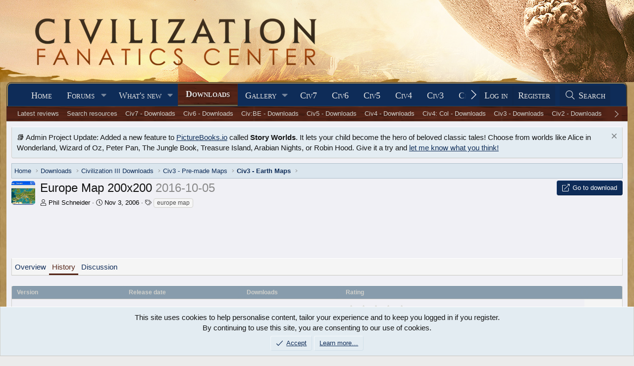

--- FILE ---
content_type: text/html; charset=utf-8
request_url: https://forums.civfanatics.com/resources/europe-map-200x200.3480/history
body_size: 12898
content:
<!DOCTYPE html>
<html id="XF" lang="en-US" dir="LTR"
	data-xf="2.3"
	data-app="public"
	
	
	data-template="xfrm_resource_history"
	data-container-key="xfrmCategory-66"
	data-content-key="resource-3480"
	data-logged-in="false"
	data-cookie-prefix="xf_"
	data-csrf="1768952521,a472850d25a350c9674a643ea72f5101"
	class="has-no-js template-xfrm_resource_history"
	>
<head>
	
	
	

	<meta charset="utf-8" />
	<title>Europe Map 200x200 - History | CivFanatics Forums</title>
	<link rel="manifest" href="/webmanifest.php">

	<meta http-equiv="X-UA-Compatible" content="IE=Edge" />
	<meta name="viewport" content="width=device-width, initial-scale=1, viewport-fit=cover">

	
		
			
				<meta name="theme-color" content="#0e2b58" />
			
		
	

	<meta name="apple-mobile-web-app-title" content="CivFanatics">
	

	

	
		
	
	
	<meta property="og:site_name" content="CivFanatics Forums" />


	
	
		
	
	
	<meta property="og:type" content="website" />


	
	
		
	
	
	
		<meta property="og:title" content="Europe Map 200x200 - History" />
		<meta property="twitter:title" content="Europe Map 200x200 - History" />
	


	
	
	
		
	
	
	<meta property="og:url" content="https://forums.civfanatics.com/resources/europe-map-200x200.3480/history" />


	
	

	
	
	
		
	
	

	<link rel="stylesheet" href="/css.php?css=public%3Anormalize.css%2Cpublic%3Afa.css%2Cpublic%3Avariations.less%2Cpublic%3Acore.less%2Cpublic%3Aapp.less&amp;s=20&amp;l=1&amp;d=1768261783&amp;k=993d3c5d7846cf12dad1b9c096d587dcc1dd7eeb" />

	<link rel="stylesheet" href="/css.php?css=public%3Anotices.less&amp;s=20&amp;l=1&amp;d=1768261783&amp;k=78b829707725b566d019a4b36c1afa44c813a4d8" />
<link rel="stylesheet" href="/css.php?css=public%3Arating_stars.less&amp;s=20&amp;l=1&amp;d=1768261783&amp;k=fa7b4ac80cadba36b1f56156c9ca9dda5c56c450" />
<link rel="stylesheet" href="/css.php?css=public%3Axfrm.less&amp;s=20&amp;l=1&amp;d=1768261783&amp;k=67da50f8809cc2e8b516df4be8d4a2826659e5c6" />
<link rel="stylesheet" href="/css.php?css=public%3Aextra.less&amp;s=20&amp;l=1&amp;d=1768261783&amp;k=73c01d64539d64c1e6b6ce16689312100af3a8b1" />


	
		<script src="/js/xf/preamble.min.js?_v=00026c4e"></script>
	

	
	<script src="/js/vendor/vendor-compiled.js?_v=00026c4e" defer></script>
	<script src="/js/xf/core-compiled.js?_v=00026c4e" defer></script>

	<script>
		XF.ready(() =>
		{
			XF.extendObject(true, XF.config, {
				// 
				userId: 0,
				enablePush: true,
				pushAppServerKey: 'BF9H8wib7EUZQZuOGJhO0MVwhNi2jL37t1ONGL_lIJ9mR4mJruI05LLhmsDn0kmFIfbrSOMA0zrD3h9lh55LZzI',
				url: {
					fullBase: 'https://forums.civfanatics.com/',
					basePath: '/',
					css: '/css.php?css=__SENTINEL__&s=20&l=1&d=1768261783',
					js: '/js/__SENTINEL__?_v=00026c4e',
					icon: '/data/local/icons/__VARIANT__.svg?v=1768261802#__NAME__',
					iconInline: '/styles/fa/__VARIANT__/__NAME__.svg?v=5.15.3',
					keepAlive: '/login/keep-alive'
				},
				cookie: {
					path: '/',
					domain: '',
					prefix: 'xf_',
					secure: true,
					consentMode: 'simple',
					consented: ["optional","_third_party"]
				},
				cacheKey: 'f3ed7234243583f554e27d349fe769c5',
				csrf: '1768952521,a472850d25a350c9674a643ea72f5101',
				js: {},
				fullJs: false,
				css: {"public:notices.less":true,"public:rating_stars.less":true,"public:xfrm.less":true,"public:extra.less":true},
				time: {
					now: 1768952521,
					today: 1768885200,
					todayDow: 2,
					tomorrow: 1768971600,
					yesterday: 1768798800,
					week: 1768366800,
					month: 1767243600,
					year: 1767243600
				},
				style: {
					light: 'default',
					dark: '',
					defaultColorScheme: 'light'
				},
				borderSizeFeature: '3px',
				fontAwesomeWeight: 'l',
				enableRtnProtect: true,
				
				enableFormSubmitSticky: true,
				imageOptimization: '0',
				imageOptimizationQuality: 0.85,
				uploadMaxFilesize: 268435456,
				uploadMaxWidth: 0,
				uploadMaxHeight: 0,
				allowedVideoExtensions: ["m4v","mov","mp4","mp4v","mpeg","mpg","ogv","webm"],
				allowedAudioExtensions: ["mp3","opus","ogg","wav"],
				shortcodeToEmoji: true,
				visitorCounts: {
					conversations_unread: '0',
					alerts_unviewed: '0',
					total_unread: '0',
					title_count: false,
					icon_indicator: true
				},
				jsMt: {"xf\/action.js":"73262821","xf\/embed.js":"bba1db27","xf\/form.js":"bba1db27","xf\/structure.js":"73262821","xf\/tooltip.js":"bba1db27"},
				jsState: {},
				publicMetadataLogoUrl: '',
				publicPushBadgeUrl: 'https://forums.civfanatics.com/styles/default/xenforo/bell.png'
			})

			XF.extendObject(XF.phrases, {
				// 
				date_x_at_time_y:     "{date} at {time}",
				day_x_at_time_y:      "{day} at {time}",
				yesterday_at_x:       "Yesterday at {time}",
				x_minutes_ago:        "{minutes} minutes ago",
				one_minute_ago:       "1 minute ago",
				a_moment_ago:         "A moment ago",
				today_at_x:           "Today at {time}",
				in_a_moment:          "In a moment",
				in_a_minute:          "In a minute",
				in_x_minutes:         "In {minutes} minutes",
				later_today_at_x:     "Later today at {time}",
				tomorrow_at_x:        "Tomorrow at {time}",
				short_date_x_minutes: "{minutes}m",
				short_date_x_hours:   "{hours}h",
				short_date_x_days:    "{days}d",

				day0: "Sunday",
				day1: "Monday",
				day2: "Tuesday",
				day3: "Wednesday",
				day4: "Thursday",
				day5: "Friday",
				day6: "Saturday",

				dayShort0: "Sun",
				dayShort1: "Mon",
				dayShort2: "Tue",
				dayShort3: "Wed",
				dayShort4: "Thu",
				dayShort5: "Fri",
				dayShort6: "Sat",

				month0: "January",
				month1: "February",
				month2: "March",
				month3: "April",
				month4: "May",
				month5: "June",
				month6: "July",
				month7: "August",
				month8: "September",
				month9: "October",
				month10: "November",
				month11: "December",

				active_user_changed_reload_page: "The active user has changed. Reload the page for the latest version.",
				server_did_not_respond_in_time_try_again: "The server did not respond in time. Please try again.",
				oops_we_ran_into_some_problems: "Oops! We ran into some problems.",
				oops_we_ran_into_some_problems_more_details_console: "Oops! We ran into some problems. Please try again later. More error details may be in the browser console.",
				file_too_large_to_upload: "The file is too large to be uploaded.",
				uploaded_file_is_too_large_for_server_to_process: "The uploaded file is too large for the server to process.",
				files_being_uploaded_are_you_sure: "Files are still being uploaded. Are you sure you want to submit this form?",
				attach: "Attach files",
				rich_text_box: "Rich text box",
				close: "Close",
				link_copied_to_clipboard: "Link copied to clipboard.",
				text_copied_to_clipboard: "Text copied to clipboard.",
				loading: "Loading…",
				you_have_exceeded_maximum_number_of_selectable_items: "You have exceeded the maximum number of selectable items.",

				processing: "Processing",
				'processing...': "Processing…",

				showing_x_of_y_items: "Showing {count} of {total} items",
				showing_all_items: "Showing all items",
				no_items_to_display: "No items to display",

				number_button_up: "Increase",
				number_button_down: "Decrease",

				push_enable_notification_title: "Push notifications enabled successfully at CivFanatics Forums",
				push_enable_notification_body: "Thank you for enabling push notifications!",

				pull_down_to_refresh: "Pull down to refresh",
				release_to_refresh: "Release to refresh",
				refreshing: "Refreshing…"
			})
		})
	</script>

	


	

	
	<script async src="https://www.googletagmanager.com/gtag/js?id=G-EXJ6TW9EQ9"></script>
	<script>
		window.dataLayer = window.dataLayer || [];
		function gtag(){dataLayer.push(arguments);}
		gtag('js', new Date());
		gtag('config', 'G-EXJ6TW9EQ9', {
			// 
			
			
		});
	</script>

<script defer src="https://cloudmetrics.xenforo.com/js/essential.js" data-website-id="2020738969127760"></script>
<!-- Venatus Ad Manager -->
<script src="https://hb.vntsm.com/v3/live/ad-manager.min.js" type="text/javascript" data-site-id="650090d2397aa93aeb789e0e" data-mode="scan" async></script>
<!-- / Venatus Ad Manager -->
</head>
<body data-template="xfrm_resource_history">

<div class="p-pageWrapper" id="top">

	

	<header class="p-header" id="header">
		<div class="p-header-inner">
			<div class="p-header-content">
				<div class="p-header-logo p-header-logo--image">
					<a href="https://www.civfanatics.com">
						

	

	
		
		

		
	
		
		

		
	

	

	<picture data-variations="{&quot;default&quot;:{&quot;1&quot;:&quot;\/data\/assets\/logo\/logo-cfc.png&quot;,&quot;2&quot;:null},&quot;alternate&quot;:{&quot;1&quot;:&quot;\/data\/assets\/logo\/logo-cfc.png&quot;,&quot;2&quot;:null}}">
		
		
		

		

		<img src="/data/assets/logo/logo-cfc.png"  width="" height="36" alt="CivFanatics Forums"  />
	</picture>


					</a>
				</div>

				
			</div>
		</div>
	</header>

	
	

	
		<div class="p-navSticky p-navSticky--primary" data-xf-init="sticky-header">
			
		<nav class="p-nav">
			<div class="p-nav-inner">
				<button type="button" class="button button--plain p-nav-menuTrigger" data-xf-click="off-canvas" data-menu=".js-headerOffCanvasMenu" tabindex="0" aria-label="Menu"><span class="button-text">
					<i aria-hidden="true"></i>
				</span></button>

				<div class="p-nav-smallLogo">
					<a href="https://www.civfanatics.com">
						

	

	
		
		

		
	
		
		

		
	

	

	<picture data-variations="{&quot;default&quot;:{&quot;1&quot;:&quot;\/data\/assets\/logo\/logo-cfc.png&quot;,&quot;2&quot;:null},&quot;alternate&quot;:{&quot;1&quot;:&quot;\/data\/assets\/logo\/logo-cfc.png&quot;,&quot;2&quot;:null}}">
		
		
		

		

		<img src="/data/assets/logo/logo-cfc.png"  width="" height="36" alt="CivFanatics Forums"  />
	</picture>


					</a>
				</div>

				<div class="p-nav-scroller hScroller" data-xf-init="h-scroller" data-auto-scroll=".p-navEl.is-selected">
					<div class="hScroller-scroll">
						<ul class="p-nav-list js-offCanvasNavSource">
							
								<li>
									
	<div class="p-navEl " >
	

		
	
	<a href="https://www.civfanatics.com"
	class="p-navEl-link "
	
	data-xf-key="1"
	data-nav-id="home">Home</a>


		

		
	
	</div>

								</li>
							
								<li>
									
	<div class="p-navEl " data-has-children="true">
	

		
	
	<a href="/"
	class="p-navEl-link p-navEl-link--splitMenu "
	
	
	data-nav-id="forums">Forums</a>


		<a data-xf-key="2"
			data-xf-click="menu"
			data-menu-pos-ref="< .p-navEl"
			class="p-navEl-splitTrigger"
			role="button"
			tabindex="0"
			aria-label="Toggle expanded"
			aria-expanded="false"
			aria-haspopup="true"></a>

		
	
		<div class="menu menu--structural" data-menu="menu" aria-hidden="true">
			<div class="menu-content">
				
					
	
	
	<a href="/whats-new/posts/"
	class="menu-linkRow u-indentDepth0 js-offCanvasCopy "
	
	
	data-nav-id="newPosts">New posts</a>

	

				
					
	
	
	<a href="/search/?type=post"
	class="menu-linkRow u-indentDepth0 js-offCanvasCopy "
	
	
	data-nav-id="searchForums">Search forums</a>

	

				
					
	
	
	<a href="https://forums.civfanatics.com/account/upgrades"
	class="menu-linkRow u-indentDepth0 js-offCanvasCopy "
	
	
	data-nav-id="AccountUpgrade">Account upgrades</a>

	

				
			</div>
		</div>
	
	</div>

								</li>
							
								<li>
									
	<div class="p-navEl " data-has-children="true">
	

		
	
	<a href="/whats-new/"
	class="p-navEl-link p-navEl-link--splitMenu "
	
	
	data-nav-id="whatsNew">What's new</a>


		<a data-xf-key="3"
			data-xf-click="menu"
			data-menu-pos-ref="< .p-navEl"
			class="p-navEl-splitTrigger"
			role="button"
			tabindex="0"
			aria-label="Toggle expanded"
			aria-expanded="false"
			aria-haspopup="true"></a>

		
	
		<div class="menu menu--structural" data-menu="menu" aria-hidden="true">
			<div class="menu-content">
				
					
	
	
	<a href="/featured/"
	class="menu-linkRow u-indentDepth0 js-offCanvasCopy "
	
	
	data-nav-id="featured">Featured content</a>

	

				
					
	
	
	<a href="/whats-new/posts/"
	class="menu-linkRow u-indentDepth0 js-offCanvasCopy "
	 rel="nofollow"
	
	data-nav-id="whatsNewPosts">New posts</a>

	

				
					
	
	
	<a href="/whats-new/media/"
	class="menu-linkRow u-indentDepth0 js-offCanvasCopy "
	 rel="nofollow"
	
	data-nav-id="xfmgWhatsNewNewMedia">New media</a>

	

				
					
	
	
	<a href="/whats-new/media-comments/"
	class="menu-linkRow u-indentDepth0 js-offCanvasCopy "
	 rel="nofollow"
	
	data-nav-id="xfmgWhatsNewMediaComments">New media comments</a>

	

				
					
	
	
	<a href="/whats-new/resources/"
	class="menu-linkRow u-indentDepth0 js-offCanvasCopy "
	 rel="nofollow"
	
	data-nav-id="xfrmNewResources">New resources</a>

	

				
					
	
	
	<a href="/whats-new/profile-posts/"
	class="menu-linkRow u-indentDepth0 js-offCanvasCopy "
	 rel="nofollow"
	
	data-nav-id="whatsNewProfilePosts">New profile posts</a>

	

				
					
	
	
	<a href="/whats-new/latest-activity"
	class="menu-linkRow u-indentDepth0 js-offCanvasCopy "
	 rel="nofollow"
	
	data-nav-id="latestActivity">Latest activity</a>

	

				
			</div>
		</div>
	
	</div>

								</li>
							
								<li>
									
	<div class="p-navEl is-selected" data-has-children="true">
	

		
	
	<a href="/resources/"
	class="p-navEl-link p-navEl-link--splitMenu "
	
	
	data-nav-id="xfrm">Downloads</a>


		<a data-xf-key="4"
			data-xf-click="menu"
			data-menu-pos-ref="< .p-navEl"
			class="p-navEl-splitTrigger"
			role="button"
			tabindex="0"
			aria-label="Toggle expanded"
			aria-expanded="false"
			aria-haspopup="true"></a>

		
	
		<div class="menu menu--structural" data-menu="menu" aria-hidden="true">
			<div class="menu-content">
				
					
	
	
	<a href="/resources/latest-reviews"
	class="menu-linkRow u-indentDepth0 js-offCanvasCopy "
	
	
	data-nav-id="xfrmLatestReviews">Latest reviews</a>

	

				
					
	
	
	<a href="/search/?type=resource"
	class="menu-linkRow u-indentDepth0 js-offCanvasCopy "
	
	
	data-nav-id="xfrmSearchResources">Search resources</a>

	

				
					
	
	
	<a href="https://forums.civfanatics.com/resources/categories/civilization-vii-downloads.181/"
	class="menu-linkRow u-indentDepth0 js-offCanvasCopy "
	
	
	data-nav-id="Civ7Downloads">Civ7 - Downloads</a>

	

				
					
	
	
	<a href="https://forums.civfanatics.com/resources/categories/civilization-vi-downloads.145/"
	class="menu-linkRow u-indentDepth0 js-offCanvasCopy "
	
	
	data-nav-id="430">Civ6 - Downloads</a>

	

				
					
	
	
	<a href="https://forums.civfanatics.com/resources/categories/civ-beyond-earth-downloads.144/"
	class="menu-linkRow u-indentDepth0 js-offCanvasCopy "
	
	
	data-nav-id="435">Civ:BE - Downloads</a>

	

				
					
	
	
	<a href="https://forums.civfanatics.com/resources/categories/civilization-v-downloads.112/"
	class="menu-linkRow u-indentDepth0 js-offCanvasCopy "
	
	
	data-nav-id="440">Civ5 - Downloads</a>

	

				
					
	
	
	<a href="https://forums.civfanatics.com/resources/categories/civilization-iv-downloads.1/"
	class="menu-linkRow u-indentDepth0 js-offCanvasCopy "
	
	
	data-nav-id="450">Civ4 - Downloads</a>

	

				
					
	
	
	<a href="https://forums.civfanatics.com/resources/categories/civ-iv-colonization-downloads.110/"
	class="menu-linkRow u-indentDepth0 js-offCanvasCopy "
	
	
	data-nav-id="455">Civ4: Col - Downloads</a>

	

				
					
	
	
	<a href="https://forums.civfanatics.com/resources/categories/civilization-iii-downloads.13/"
	class="menu-linkRow u-indentDepth0 js-offCanvasCopy "
	
	
	data-nav-id="460">Civ3 - Downloads</a>

	

				
					
	
	
	<a href="https://forums.civfanatics.com/resources/categories/civilization-ii-downloads.78/"
	class="menu-linkRow u-indentDepth0 js-offCanvasCopy "
	
	
	data-nav-id="470">Civ2 - Downloads</a>

	

				
					
	
	
	<a href="https://forums.civfanatics.com/resources/categories/civilization-i-downloads.105/"
	class="menu-linkRow u-indentDepth0 js-offCanvasCopy "
	
	
	data-nav-id="480">Civ1 - Downloads</a>

	

				
					
	
	
	<a href="https://forums.civfanatics.com/resources/categories/alpha-centauri-downloads.111/"
	class="menu-linkRow u-indentDepth0 js-offCanvasCopy "
	
	
	data-nav-id="490">Alpha Centauri - Downloads</a>

	

				
					
	
	
	<a href="https://forums.civfanatics.com/resources/categories/ara-history-untold-downloads.188/"
	class="menu-linkRow u-indentDepth0 js-offCanvasCopy "
	
	
	data-nav-id="Ara">Ara: History Untold Downloads</a>

	

				
			</div>
		</div>
	
	</div>

								</li>
							
								<li>
									
	<div class="p-navEl " data-has-children="true">
	

		
	
	<a href="/media/"
	class="p-navEl-link p-navEl-link--splitMenu "
	
	
	data-nav-id="xfmg">Gallery</a>


		<a data-xf-key="5"
			data-xf-click="menu"
			data-menu-pos-ref="< .p-navEl"
			class="p-navEl-splitTrigger"
			role="button"
			tabindex="0"
			aria-label="Toggle expanded"
			aria-expanded="false"
			aria-haspopup="true"></a>

		
	
		<div class="menu menu--structural" data-menu="menu" aria-hidden="true">
			<div class="menu-content">
				
					
	
	
	<a href="/whats-new/media/"
	class="menu-linkRow u-indentDepth0 js-offCanvasCopy "
	 rel="nofollow"
	
	data-nav-id="xfmgNewMedia">New media</a>

	

				
					
	
	
	<a href="/whats-new/media-comments/"
	class="menu-linkRow u-indentDepth0 js-offCanvasCopy "
	 rel="nofollow"
	
	data-nav-id="xfmgNewComments">New comments</a>

	

				
					
	
	
	<a href="/search/?type=xfmg_media"
	class="menu-linkRow u-indentDepth0 js-offCanvasCopy "
	
	
	data-nav-id="xfmgSearchMedia">Search media</a>

	

				
					
	
	
	<a href="https://forums.civfanatics.com/media/categories/civilization-vii-gallery.74/"
	class="menu-linkRow u-indentDepth0 js-offCanvasCopy "
	
	
	data-nav-id="Civ7Gallery">Civ7 - Gallery</a>

	

				
					
	
	
	<a href="https://forums.civfanatics.com/media/categories/civilization-vi-gallery.39/"
	class="menu-linkRow u-indentDepth0 js-offCanvasCopy "
	
	
	data-nav-id="Gal800">Civ6 - Gallery</a>

	

				
					
	
	
	<a href="https://forums.civfanatics.com/media/categories/civ-beyond-earth-gallery.36/"
	class="menu-linkRow u-indentDepth0 js-offCanvasCopy "
	
	
	data-nav-id="Gal810">Civ:BE - Gallery</a>

	

				
					
	
	
	<a href="https://forums.civfanatics.com/media/categories/civilization-v-gallery.31/"
	class="menu-linkRow u-indentDepth0 js-offCanvasCopy "
	
	
	data-nav-id="Gal820">Civ5 - Gallery</a>

	

				
					
	
	
	<a href="https://forums.civfanatics.com/media/categories/civilization-iv-gallery.2/"
	class="menu-linkRow u-indentDepth0 js-offCanvasCopy "
	
	
	data-nav-id="Gal830">Civ4 - Gallery</a>

	

				
					
	
	
	<a href="https://forums.civfanatics.com/media/categories/civ4-colonization-gallery.29/"
	class="menu-linkRow u-indentDepth0 js-offCanvasCopy "
	
	
	data-nav-id="Gal840">Civ4:Col - Gallery</a>

	

				
					
	
	
	<a href="https://forums.civfanatics.com/media/categories/civilization-iii-gallery.6/"
	class="menu-linkRow u-indentDepth0 js-offCanvasCopy "
	
	
	data-nav-id="Gal850">Civ3 - Gallery</a>

	

				
					
	
	
	<a href="https://forums.civfanatics.com/media/categories/civilization-ii-gallery.13/"
	class="menu-linkRow u-indentDepth0 js-offCanvasCopy "
	
	
	data-nav-id="Gal860">Civ2 - Gallery</a>

	

				
					
	
	
	<a href="https://forums.civfanatics.com/media/categories/civilization-gallery.16/"
	class="menu-linkRow u-indentDepth0 js-offCanvasCopy "
	
	
	data-nav-id="Gal870">Civ1 - Gallery</a>

	

				
					
	
	
	<a href="https://forums.civfanatics.com/media/categories/alpha-centauri.89/"
	class="menu-linkRow u-indentDepth0 js-offCanvasCopy "
	
	
	data-nav-id="873">Alpha Centauri - Gallery</a>

	

				
					
	
	
	<a href="https://forums.civfanatics.com/media/categories/colonization-gallery.70/"
	class="menu-linkRow u-indentDepth0 js-offCanvasCopy "
	
	
	data-nav-id="876">Colonization - Gallery</a>

	

				
					
	
	
	<a href="https://forums.civfanatics.com/media/categories/old-world.59/"
	class="menu-linkRow u-indentDepth0 js-offCanvasCopy "
	
	
	data-nav-id="Gal880">Old World - Gallery</a>

	

				
					
	
	
	<a href="https://forums.civfanatics.com/media/categories/ara-history-untold.83/"
	class="menu-linkRow u-indentDepth0 js-offCanvasCopy "
	
	
	data-nav-id="890">Ara: History Untold - Gallery</a>

	

				
			</div>
		</div>
	
	</div>

								</li>
							
								<li>
									
	<div class="p-navEl " >
	

		
	
	<a href="https://www.civfanatics.com/civ7/"
	class="p-navEl-link "
	
	data-xf-key="6"
	data-nav-id="Civ7">Civ7</a>


		

		
	
	</div>

								</li>
							
								<li>
									
	<div class="p-navEl " >
	

		
	
	<a href="https://www.civfanatics.com/civ6"
	class="p-navEl-link "
	
	data-xf-key="7"
	data-nav-id="530">Civ6</a>


		

		
	
	</div>

								</li>
							
								<li>
									
	<div class="p-navEl " >
	

		
	
	<a href="https://www.civfanatics.com/civ5/"
	class="p-navEl-link "
	
	data-xf-key="8"
	data-nav-id="540">Civ5</a>


		

		
	
	</div>

								</li>
							
								<li>
									
	<div class="p-navEl " >
	

		
	
	<a href="https://www.civfanatics.com/civ4/"
	class="p-navEl-link "
	
	data-xf-key="9"
	data-nav-id="550">Civ4</a>


		

		
	
	</div>

								</li>
							
								<li>
									
	<div class="p-navEl " >
	

		
	
	<a href="https://www.civfanatics.com/civ3/"
	class="p-navEl-link "
	
	data-xf-key="10"
	data-nav-id="560">Civ3</a>


		

		
	
	</div>

								</li>
							
								<li>
									
	<div class="p-navEl " >
	

		
	
	<a href="https://www.civfanatics.com/civ2/"
	class="p-navEl-link "
	
	data-xf-key="11"
	data-nav-id="570">Civ2</a>


		

		
	
	</div>

								</li>
							
								<li>
									
	<div class="p-navEl " >
	

		
	
	<a href="https://www.civfanatics.com/civ1/"
	class="p-navEl-link "
	
	data-xf-key="12"
	data-nav-id="580">Civ1</a>


		

		
	
	</div>

								</li>
							
								<li>
									
	<div class="p-navEl " data-has-children="true">
	

			
				<a data-xf-key="13"
					data-xf-click="menu"
					data-menu-pos-ref="< .p-navEl"
					class="p-navEl-linkHolder"
					role="button"
					tabindex="0"
					aria-expanded="false"
					aria-haspopup="true">
					
	
	<span 
	class="p-navEl-link p-navEl-link--menuTrigger "
	
	
	data-nav-id="595">Follow us</span>

				</a>
			

		
	
		<div class="menu menu--structural" data-menu="menu" aria-hidden="true">
			<div class="menu-content">
				
					
	
	
	<a href="https://www.facebook.com/civfanatics"
	class="menu-linkRow u-indentDepth0 js-offCanvasCopy "
	
	
	data-nav-id="1">We are on Facebook!</a>

	

				
					
	
	
	<a href="https://www.instagram.com/civfanatics/"
	class="menu-linkRow u-indentDepth0 js-offCanvasCopy "
	
	
	data-nav-id="2">We are on Instagram!</a>

	

				
					
	
	
	<a href="https://www.reddit.com/r/civfanatics/"
	class="menu-linkRow u-indentDepth0 js-offCanvasCopy "
	
	
	data-nav-id="3">We are on reddit!</a>

	

				
					
	
	
	<a href="https://mstdn.games/@civfanatics"
	class="menu-linkRow u-indentDepth0 js-offCanvasCopy "
	
	
	data-nav-id="4">We are on Mastodon!</a>

	

				
			</div>
		</div>
	
	</div>

								</li>
							
								<li>
									
	<div class="p-navEl " data-has-children="true">
	

			
				<a data-xf-key="14"
					data-xf-click="menu"
					data-menu-pos-ref="< .p-navEl"
					class="p-navEl-linkHolder"
					role="button"
					tabindex="0"
					aria-expanded="false"
					aria-haspopup="true">
					
	
	<span 
	class="p-navEl-link p-navEl-link--menuTrigger "
	
	
	data-nav-id="597">Projects</span>

				</a>
			

		
	
		<div class="menu menu--structural" data-menu="menu" aria-hidden="true">
			<div class="menu-content">
				
					
	
	
	<a href="https://polycast.civfanatics.com/"
	class="menu-linkRow u-indentDepth0 js-offCanvasCopy "
	
	
	data-nav-id="Podcast1">The Polycast podcast</a>

	

				
					
	
	
	<a href="https://civcomm.civfanatics.com/omt/"
	class="menu-linkRow u-indentDepth0 js-offCanvasCopy "
	
	
	data-nav-id="Podcast5">One More Turn podcast</a>

	

				
					
	
	
	<a href="https://modiki.civfanatics.com/"
	class="menu-linkRow u-indentDepth0 js-offCanvasCopy "
	
	
	data-nav-id="590">Modiki - our modding wiki</a>

	

				
					
	
	
	<a href="https://sleague.civfanatics.com"
	class="menu-linkRow u-indentDepth0 js-offCanvasCopy "
	
	
	data-nav-id="Civ2ScenarioLeague">Scenario League (Civ2)</a>

	

				
			</div>
		</div>
	
	</div>

								</li>
							
								<li>
									
	<div class="p-navEl " data-has-children="true">
	

		
	
	<a href="/members/"
	class="p-navEl-link p-navEl-link--splitMenu "
	
	
	data-nav-id="members">Members</a>


		<a data-xf-key="15"
			data-xf-click="menu"
			data-menu-pos-ref="< .p-navEl"
			class="p-navEl-splitTrigger"
			role="button"
			tabindex="0"
			aria-label="Toggle expanded"
			aria-expanded="false"
			aria-haspopup="true"></a>

		
	
		<div class="menu menu--structural" data-menu="menu" aria-hidden="true">
			<div class="menu-content">
				
					
	
	
	<a href="/online/"
	class="menu-linkRow u-indentDepth0 js-offCanvasCopy "
	
	
	data-nav-id="currentVisitors">Current visitors</a>

	

				
					
	
	
	<a href="/whats-new/profile-posts/"
	class="menu-linkRow u-indentDepth0 js-offCanvasCopy "
	 rel="nofollow"
	
	data-nav-id="newProfilePosts">New profile posts</a>

	

				
					
	
	
	<a href="/search/?type=profile_post"
	class="menu-linkRow u-indentDepth0 js-offCanvasCopy "
	
	
	data-nav-id="searchProfilePosts">Search profile posts</a>

	

				
					
	
	
	<a href="https://forums.civfanatics.com/account/upgrades"
	class="menu-linkRow u-indentDepth0 js-offCanvasCopy "
	
	
	data-nav-id="650">Upgrade Account to Premium</a>

	

				
					
	
	
	<a href="https://forums.civfanatics.com/members/?key=staff_members"
	class="menu-linkRow u-indentDepth0 js-offCanvasCopy "
	
	
	data-nav-id="700">Staff members</a>

	

				
			</div>
		</div>
	
	</div>

								</li>
							
						</ul>
					</div>
				</div>

				<div class="p-nav-opposite">
					<div class="p-navgroup p-account p-navgroup--guest">
						
							<a href="/login/" class="p-navgroup-link p-navgroup-link--textual p-navgroup-link--logIn"
								data-xf-click="overlay" data-follow-redirects="on">
								<span class="p-navgroup-linkText">Log in</span>
							</a>
							
								<a href="/register/" class="p-navgroup-link p-navgroup-link--textual p-navgroup-link--register"
									data-xf-click="overlay" data-follow-redirects="on">
									<span class="p-navgroup-linkText">Register</span>
								</a>
							
						
					</div>

					<div class="p-navgroup p-discovery">
						<a href="/whats-new/"
							class="p-navgroup-link p-navgroup-link--iconic p-navgroup-link--whatsnew"
							aria-label="What&#039;s new"
							title="What&#039;s new">
							<i aria-hidden="true"></i>
							<span class="p-navgroup-linkText">What's new</span>
						</a>

						
							<a href="/search/"
								class="p-navgroup-link p-navgroup-link--iconic p-navgroup-link--search"
								data-xf-click="menu"
								data-xf-key="/"
								aria-label="Search"
								aria-expanded="false"
								aria-haspopup="true"
								title="Search">
								<i aria-hidden="true"></i>
								<span class="p-navgroup-linkText">Search</span>
							</a>
							<div class="menu menu--structural menu--wide" data-menu="menu" aria-hidden="true">
								<form action="/search/search" method="post"
									class="menu-content"
									data-xf-init="quick-search">

									<h3 class="menu-header">Search</h3>
									
									<div class="menu-row">
										
											<div class="inputGroup inputGroup--joined">
												<input type="text" class="input" name="keywords" data-acurl="/search/auto-complete" placeholder="Search…" aria-label="Search" data-menu-autofocus="true" />
												
			<select name="constraints" class="js-quickSearch-constraint input" aria-label="Search within">
				<option value="">Everywhere</option>
<option value="{&quot;search_type&quot;:&quot;resource&quot;}">Resources</option>
<option value="{&quot;search_type&quot;:&quot;resource&quot;,&quot;c&quot;:{&quot;categories&quot;:[66],&quot;child_categories&quot;:1}}">This category</option>

			</select>
		
											</div>
										
									</div>

									
									<div class="menu-row">
										<label class="iconic"><input type="checkbox"  name="c[title_only]" value="1" /><i aria-hidden="true"></i><span class="iconic-label">Search titles only

													
													<span tabindex="0" role="button"
														data-xf-init="tooltip" data-trigger="hover focus click" title="Tags will also be searched in content where tags are supported">

														<i class="fa--xf far fa-question-circle  u-muted u-smaller"><svg xmlns="http://www.w3.org/2000/svg" role="img" ><title>Note</title><use href="/data/local/icons/regular.svg?v=1768261802#question-circle"></use></svg></i>
													</span></span></label>

									</div>
									
									<div class="menu-row">
										<div class="inputGroup">
											<span class="inputGroup-text" id="ctrl_search_menu_by_member">By:</span>
											<input type="text" class="input" name="c[users]" data-xf-init="auto-complete" placeholder="Member" aria-labelledby="ctrl_search_menu_by_member" />
										</div>
									</div>
									<div class="menu-footer">
									<span class="menu-footer-controls">
										<button type="submit" class="button button--icon button--icon--search button--primary"><i class="fa--xf fal fa-search "><svg xmlns="http://www.w3.org/2000/svg" role="img" aria-hidden="true" ><use href="/data/local/icons/light.svg?v=1768261802#search"></use></svg></i><span class="button-text">Search</span></button>
										<button type="submit" class="button " name="from_search_menu"><span class="button-text">Advanced search…</span></button>
									</span>
									</div>

									<input type="hidden" name="_xfToken" value="1768952521,a472850d25a350c9674a643ea72f5101" />
								</form>
							</div>
						
					</div>
				</div>
			</div>
		</nav>
	
		</div>
		
		
			<div class="p-sectionLinks">
				<div class="p-sectionLinks-inner hScroller" data-xf-init="h-scroller">
					<div class="hScroller-scroll">
						<ul class="p-sectionLinks-list">
							
								<li>
									
	<div class="p-navEl " >
	

		
	
	<a href="/resources/latest-reviews"
	class="p-navEl-link "
	
	data-xf-key="alt+1"
	data-nav-id="xfrmLatestReviews">Latest reviews</a>


		

		
	
	</div>

								</li>
							
								<li>
									
	<div class="p-navEl " >
	

		
	
	<a href="/search/?type=resource"
	class="p-navEl-link "
	
	data-xf-key="alt+2"
	data-nav-id="xfrmSearchResources">Search resources</a>


		

		
	
	</div>

								</li>
							
								<li>
									
	<div class="p-navEl " >
	

		
	
	<a href="https://forums.civfanatics.com/resources/categories/civilization-vii-downloads.181/"
	class="p-navEl-link "
	
	data-xf-key="alt+3"
	data-nav-id="Civ7Downloads">Civ7 - Downloads</a>


		

		
	
	</div>

								</li>
							
								<li>
									
	<div class="p-navEl " >
	

		
	
	<a href="https://forums.civfanatics.com/resources/categories/civilization-vi-downloads.145/"
	class="p-navEl-link "
	
	data-xf-key="alt+4"
	data-nav-id="430">Civ6 - Downloads</a>


		

		
	
	</div>

								</li>
							
								<li>
									
	<div class="p-navEl " >
	

		
	
	<a href="https://forums.civfanatics.com/resources/categories/civ-beyond-earth-downloads.144/"
	class="p-navEl-link "
	
	data-xf-key="alt+5"
	data-nav-id="435">Civ:BE - Downloads</a>


		

		
	
	</div>

								</li>
							
								<li>
									
	<div class="p-navEl " >
	

		
	
	<a href="https://forums.civfanatics.com/resources/categories/civilization-v-downloads.112/"
	class="p-navEl-link "
	
	data-xf-key="alt+6"
	data-nav-id="440">Civ5 - Downloads</a>


		

		
	
	</div>

								</li>
							
								<li>
									
	<div class="p-navEl " >
	

		
	
	<a href="https://forums.civfanatics.com/resources/categories/civilization-iv-downloads.1/"
	class="p-navEl-link "
	
	data-xf-key="alt+7"
	data-nav-id="450">Civ4 - Downloads</a>


		

		
	
	</div>

								</li>
							
								<li>
									
	<div class="p-navEl " >
	

		
	
	<a href="https://forums.civfanatics.com/resources/categories/civ-iv-colonization-downloads.110/"
	class="p-navEl-link "
	
	data-xf-key="alt+8"
	data-nav-id="455">Civ4: Col - Downloads</a>


		

		
	
	</div>

								</li>
							
								<li>
									
	<div class="p-navEl " >
	

		
	
	<a href="https://forums.civfanatics.com/resources/categories/civilization-iii-downloads.13/"
	class="p-navEl-link "
	
	data-xf-key="alt+9"
	data-nav-id="460">Civ3 - Downloads</a>


		

		
	
	</div>

								</li>
							
								<li>
									
	<div class="p-navEl " >
	

		
	
	<a href="https://forums.civfanatics.com/resources/categories/civilization-ii-downloads.78/"
	class="p-navEl-link "
	
	data-xf-key="alt+10"
	data-nav-id="470">Civ2 - Downloads</a>


		

		
	
	</div>

								</li>
							
								<li>
									
	<div class="p-navEl " >
	

		
	
	<a href="https://forums.civfanatics.com/resources/categories/civilization-i-downloads.105/"
	class="p-navEl-link "
	
	data-xf-key="alt+11"
	data-nav-id="480">Civ1 - Downloads</a>


		

		
	
	</div>

								</li>
							
								<li>
									
	<div class="p-navEl " >
	

		
	
	<a href="https://forums.civfanatics.com/resources/categories/alpha-centauri-downloads.111/"
	class="p-navEl-link "
	
	data-xf-key="alt+12"
	data-nav-id="490">Alpha Centauri - Downloads</a>


		

		
	
	</div>

								</li>
							
								<li>
									
	<div class="p-navEl " >
	

		
	
	<a href="https://forums.civfanatics.com/resources/categories/ara-history-untold-downloads.188/"
	class="p-navEl-link "
	
	data-xf-key="alt+13"
	data-nav-id="Ara">Ara: History Untold Downloads</a>


		

		
	
	</div>

								</li>
							
						</ul>
					</div>
				</div>
			</div>
			
	
		

	<div class="offCanvasMenu offCanvasMenu--nav js-headerOffCanvasMenu" data-menu="menu" aria-hidden="true" data-ocm-builder="navigation">
		<div class="offCanvasMenu-backdrop" data-menu-close="true"></div>
		<div class="offCanvasMenu-content">
			<div class="offCanvasMenu-header">
				Menu
				<a class="offCanvasMenu-closer" data-menu-close="true" role="button" tabindex="0" aria-label="Close"></a>
			</div>
			
				<div class="p-offCanvasRegisterLink">
					<div class="offCanvasMenu-linkHolder">
						<a href="/login/" class="offCanvasMenu-link" data-xf-click="overlay" data-menu-close="true">
							Log in
						</a>
					</div>
					<hr class="offCanvasMenu-separator" />
					
						<div class="offCanvasMenu-linkHolder">
							<a href="/register/" class="offCanvasMenu-link" data-xf-click="overlay" data-menu-close="true">
								Register
							</a>
						</div>
						<hr class="offCanvasMenu-separator" />
					
				</div>
			
			<div class="js-offCanvasNavTarget"></div>
			<div class="offCanvasMenu-installBanner js-installPromptContainer" style="display: none;" data-xf-init="install-prompt">
				<div class="offCanvasMenu-installBanner-header">Install the app</div>
				<button type="button" class="button js-installPromptButton"><span class="button-text">Install</span></button>
				<template class="js-installTemplateIOS">
					<div class="js-installTemplateContent">
						<div class="overlay-title">How to install the app on iOS</div>
						<div class="block-body">
							<div class="block-row">
								<p>
									Follow along with the video below to see how to install our site as a web app on your home screen.
								</p>
								<p style="text-align: center">
									<video src="/styles/default/xenforo/add_to_home.mp4"
										width="280" height="480" autoplay loop muted playsinline></video>
								</p>
								<p>
									<small><strong>Note:</strong> This feature may not be available in some browsers.</small>
								</p>
							</div>
						</div>
					</div>
				</template>
			</div>
		</div>
	</div>

	<div class="p-body">
		<div class="p-body-inner">
			<!--XF:EXTRA_OUTPUT-->

			
				
	
		
		

		<ul class="notices notices--block  js-notices"
			data-xf-init="notices"
			data-type="block"
			data-scroll-interval="6">

			
				
	<li class="notice js-notice notice--primary"
		data-notice-id="43"
		data-delay-duration="0"
		data-display-duration="0"
		data-auto-dismiss=""
		data-visibility="">

		
		<div class="notice-content">
			
				<a href="/account/dismiss-notice?notice_id=43" class="notice-dismiss js-noticeDismiss" data-xf-init="tooltip" title="Dismiss notice"></a>
			
			📚 Admin Project Update: Added a new feature to <a href="https://picturebooks.io/" target="_blank">PictureBooks.io</a> called <b>Story Worlds</b>. It lets your child become the hero of beloved classic tales! Choose from worlds like Alice in Wonderland, Wizard of Oz, Peter Pan, The Jungle Book, Treasure Island, Arabian Nights, or Robin Hood. Give it a try and <a href="https://forums.civfanatics.com/threads/i-built-an-ai-childrens-book-generator-picturebooks-io-looking-for-feedback.700929/page-17#post-16911947">let me know what you think!</a>
		</div>
	</li>

			
		</ul>
	

			

			

			
			
	
		<ul class="p-breadcrumbs "
			itemscope itemtype="https://schema.org/BreadcrumbList">
			
				

				
				

				
					
					
	<li itemprop="itemListElement" itemscope itemtype="https://schema.org/ListItem">
		<a href="https://www.civfanatics.com" itemprop="item">
			<span itemprop="name">Home</span>
		</a>
		<meta itemprop="position" content="1" />
	</li>

				

				
					
					
	<li itemprop="itemListElement" itemscope itemtype="https://schema.org/ListItem">
		<a href="/resources/" itemprop="item">
			<span itemprop="name">Downloads</span>
		</a>
		<meta itemprop="position" content="2" />
	</li>

				
				
					
					
	<li itemprop="itemListElement" itemscope itemtype="https://schema.org/ListItem">
		<a href="/resources/categories/civilization-iii-downloads.13/" itemprop="item">
			<span itemprop="name">Civilization III Downloads</span>
		</a>
		<meta itemprop="position" content="3" />
	</li>

				
					
					
	<li itemprop="itemListElement" itemscope itemtype="https://schema.org/ListItem">
		<a href="/resources/categories/civ3-pre-made-maps.65/" itemprop="item">
			<span itemprop="name">Civ3 - Pre-made Maps</span>
		</a>
		<meta itemprop="position" content="4" />
	</li>

				
					
					
	<li itemprop="itemListElement" itemscope itemtype="https://schema.org/ListItem">
		<a href="/resources/categories/civ3-earth-maps.66/" itemprop="item">
			<span itemprop="name">Civ3 - Earth Maps</span>
		</a>
		<meta itemprop="position" content="5" />
	</li>

				
			
		</ul>
	

			

			
	<noscript class="js-jsWarning"><div class="blockMessage blockMessage--important blockMessage--iconic u-noJsOnly">JavaScript is disabled. For a better experience, please enable JavaScript in your browser before proceeding.</div></noscript>

			
	<div class="blockMessage blockMessage--important blockMessage--iconic js-browserWarning" style="display: none">You are using an out of date browser. It  may not display this or other websites correctly.<br />You should upgrade or use an <a href="https://www.google.com/chrome/" target="_blank" rel="noopener">alternative browser</a>.</div>


			
				<div class="p-body-header">
					
		<div class="contentRow contentRow--hideFigureNarrow">
			<span class="contentRow-figure">
				
					<span  class="avatar avatar--s"><img src="https://civfanatics-data.community.forum/resource_icons/3/3480.jpg?1723815115" alt="Europe Map 200x200" loading="lazy" /></span>
				
			</span>
			<div class="contentRow-main">
				<div class="p-title">
					<h1 class="p-title-value">
						
							Europe Map 200x200
						
						
							<span class="u-muted">2016-10-05</span>
						
					</h1>
					
						<div class="p-title-pageAction">
							
								
									<a href="/resources/europe-map-200x200.3480/download" class="button button--icon button--icon--redirect button--cta" target="_blank" rel="noopener" data-xf-init="tooltip" title="forums.civfanatics.com"><i class="fa--xf fal fa-external-link "><svg xmlns="http://www.w3.org/2000/svg" role="img" aria-hidden="true" ><use href="/data/local/icons/light.svg?v=1768261802#external-link"></use></svg></i><span class="button-text">Go to download</span></a>
								
							
						</div>
					
				</div>
				
					<div class="p-description">
						
							<ul class="listInline listInline--bullet">
								<li>
									<i class="fa--xf fal fa-user "><svg xmlns="http://www.w3.org/2000/svg" role="img" ><title>Author</title><use href="/data/local/icons/light.svg?v=1768261802#user"></use></svg></i>
									<span class="u-srOnly">Author</span>

									<a href="/members/phil-schneider.36299/" class="username  u-concealed" dir="auto" data-user-id="36299" data-xf-init="member-tooltip">Phil Schneider</a>
								</li>
								<li>
									<i class="fa--xf fal fa-clock "><svg xmlns="http://www.w3.org/2000/svg" role="img" ><title>Creation date</title><use href="/data/local/icons/light.svg?v=1768261802#clock"></use></svg></i>
									<span class="u-srOnly">Creation date</span>

									<a href="/resources/europe-map-200x200.3480/" class="u-concealed"><time  class="u-dt" dir="auto" datetime="2006-11-03T20:51:33-0500" data-timestamp="1162605093" data-date="Nov 3, 2006" data-time="8:51 PM" data-short="Nov &#039;06" title="Nov 3, 2006 at 8:51 PM">Nov 3, 2006</time></a>
								</li>
								
									<li>

										

	

	<dl class="tagList tagList--resource-3480 ">
		<dt>
			
				
		<i class="fa--xf fal fa-tags "><svg xmlns="http://www.w3.org/2000/svg" role="img" ><title>Tags</title><use href="/data/local/icons/light.svg?v=1768261802#tags"></use></svg></i>
		<span class="u-srOnly">Tags</span>
	
			
		</dt>
		<dd>
			<span class="js-tagList">
				
					
						<a href="/tags/europe-map/" class="tagItem tagItem--tag_europe-map" dir="auto">
							europe map
						</a>
					
				
			</span>
		</dd>
	</dl>


									</li>
								
								
								
							</ul>
						
					</div>
				
			</div>
		</div>
	
				</div>
				

			<div class="p-body-main  ">
				
				<div class="p-body-contentCol"></div>
				

				

				<div class="p-body-content">
					

	
	
	 
	  <div class="ad-desktop" style="min-height: 90px; margin-right: auto; margin-left: auto; padding: 4px 0 4px 0;">
		  <div class="vm-placement" data-id="65040f6fd926600d7973dbf4" data-display-type="hybrid-banner"></div>
	  </div>
	 
	  <div class="ad-mobile" style="min-height: 50px; margin-right: auto; margin-left: auto; padding: 4px 0 4px 0;">
		  <div class="vm-placement" data-id="6626229650e90801e258b6f6"></div>
	  </div>
	


					<div class="p-body-pageContent">





	

	




	



	
		<div class="tabs tabs--standalone">
			<div class="hScroller" data-xf-init="h-scroller">
				<span class="hScroller-scroll">
					<a class="tabs-tab " href="/resources/europe-map-200x200.3480/">Overview</a>
					
						
						
						
						
						
							<a class="tabs-tab is-active" href="/resources/europe-map-200x200.3480/history">History</a>
						
						
							<a class="tabs-tab " href="/threads/europe-map-200-200.90308/">Discussion</a>
						
					
				</span>
			</div>
		</div>
	





	






<div class="block">
	<div class="block-container">
		<div class="block-body">
			
			<div class="dataList " data-xf-init="responsive-data-list">
			<table class="dataList-table">
				
				
			<tr class="dataList-row dataList-row--header dataList-row--noHover">
				<th class="dataList-cell">Version</th>
<th class="dataList-cell">Release date</th>
<th class="dataList-cell">Downloads</th>
<th class="dataList-cell">Rating</th>
<th class="dataList-cell">&nbsp;</th>
			</tr>
		
				
					
			<tr class="dataList-row">
				<td class="dataList-cell">2016-10-05</td>
<td class="dataList-cell">
							<time  class="u-dt" dir="auto" datetime="2006-11-03T20:51:33-0500" data-timestamp="1162605093" data-date="Nov 3, 2006" data-time="8:51 PM" data-short="Nov &#039;06" title="Nov 3, 2006 at 8:51 PM">Nov 3, 2006</time>

							
						</td>
<td class="dataList-cell">
								1,698
							</td>
<td class="dataList-cell">
							
	<span class="ratingStarsRow ">
		
	

	<span class="ratingStars " title="0.00 star(s)">
		<span class="ratingStars-star"></span>
		<span class="ratingStars-star"></span>
		<span class="ratingStars-star"></span>
		<span class="ratingStars-star"></span>
		<span class="ratingStars-star"></span>
		<span class="u-srOnly">0.00 star(s)</span>
	</span>

		<span class="ratingStarsRow-text">
			0 ratings
		</span>
	</span>

						</td>
<td class="dataList-cell dataList-cell--action"><a href="/resources/europe-map-200x200.3480/version/3165/download"  target="_blank">Download</a></td>
			</tr>
		
				
			
			</table>
			</div>
		
		</div>
	</div>
</div></div>
					

	
	
	 
	  <div class="ad-desktop" style="min-height: 90px; margin-right: auto; margin-left: auto; padding: 4px 0 4px 0;">
	      <div class="vm-placement" data-id="65040f5860bb9b07ce684dc7"></div>
	  </div>
	  <div class="ad-mobile" style="min-height: 50px; margin-right: auto; margin-left: auto; padding: 4px 0 4px 0;">
		  <div class="vm-placement" data-id="662622bf50e90801e258b718"></div>
	  </div>
	 
	<div class="vm-placement" data-id="651a61a56b9167535be6bee3" style="display:none"></div>
	


				</div>

				
			</div>

			
			
	
		<ul class="p-breadcrumbs p-breadcrumbs--bottom"
			itemscope itemtype="https://schema.org/BreadcrumbList">
			
				

				
				

				
					
					
	<li itemprop="itemListElement" itemscope itemtype="https://schema.org/ListItem">
		<a href="https://www.civfanatics.com" itemprop="item">
			<span itemprop="name">Home</span>
		</a>
		<meta itemprop="position" content="1" />
	</li>

				

				
					
					
	<li itemprop="itemListElement" itemscope itemtype="https://schema.org/ListItem">
		<a href="/resources/" itemprop="item">
			<span itemprop="name">Downloads</span>
		</a>
		<meta itemprop="position" content="2" />
	</li>

				
				
					
					
	<li itemprop="itemListElement" itemscope itemtype="https://schema.org/ListItem">
		<a href="/resources/categories/civilization-iii-downloads.13/" itemprop="item">
			<span itemprop="name">Civilization III Downloads</span>
		</a>
		<meta itemprop="position" content="3" />
	</li>

				
					
					
	<li itemprop="itemListElement" itemscope itemtype="https://schema.org/ListItem">
		<a href="/resources/categories/civ3-pre-made-maps.65/" itemprop="item">
			<span itemprop="name">Civ3 - Pre-made Maps</span>
		</a>
		<meta itemprop="position" content="4" />
	</li>

				
					
					
	<li itemprop="itemListElement" itemscope itemtype="https://schema.org/ListItem">
		<a href="/resources/categories/civ3-earth-maps.66/" itemprop="item">
			<span itemprop="name">Civ3 - Earth Maps</span>
		</a>
		<meta itemprop="position" content="5" />
	</li>

				
			
		</ul>
	

			
		</div>
	</div>

	<footer class="p-footer" id="footer">
		<div class="p-footer-inner">

			<div class="p-footer-row">
				
					<div class="p-footer-row-main">
						<ul class="p-footer-linkList">
							
								
								
									<li>
										
											
												<a href="/misc/style" data-xf-click="overlay"
													data-xf-init="tooltip" title="Style chooser" rel="nofollow">
													<i class="fa--xf fal fa-paint-brush "><svg xmlns="http://www.w3.org/2000/svg" role="img" aria-hidden="true" ><use href="/data/local/icons/light.svg?v=1768261802#paint-brush"></use></svg></i> Civilization VI (XF 2.2)
												</a>
											
											
												<a href="/misc/style-variation" rel="nofollow"
													class="js-styleVariationsLink"
													data-xf-init="tooltip" title="Style variation"
													data-xf-click="menu" data-z-index-ref=".u-bottomFixer" role="button" aria-expanded="false" aria-haspopup="true">

													<i class="fa--xf fal fa-adjust "><svg xmlns="http://www.w3.org/2000/svg" role="img" ><title>Style variation</title><use href="/data/local/icons/light.svg?v=1768261802#adjust"></use></svg></i>
												</a>

												<div class="menu" data-menu="menu" aria-hidden="true">
													<div class="menu-content js-styleVariationsMenu">
														

	
		

	<a href="/misc/style-variation?reset=1&amp;t=1768952521%2Ca472850d25a350c9674a643ea72f5101"
		class="menu-linkRow is-selected"
		rel="nofollow"
		data-xf-click="style-variation" data-variation="">

		<i class="fa--xf fal fa-adjust "><svg xmlns="http://www.w3.org/2000/svg" role="img" aria-hidden="true" ><use href="/data/local/icons/light.svg?v=1768261802#adjust"></use></svg></i>

		
			Default
		
	</a>

	

	
		
			

	<a href="/misc/style-variation?variation=alternate&amp;t=1768952521%2Ca472850d25a350c9674a643ea72f5101"
		class="menu-linkRow "
		rel="nofollow"
		data-xf-click="style-variation" data-variation="alternate">

		<i class="fa--xf fal fa-adjust "><svg xmlns="http://www.w3.org/2000/svg" role="img" aria-hidden="true" ><use href="/data/local/icons/light.svg?v=1768261802#adjust"></use></svg></i>

		
			Alternate
		
	</a>

		
	

													</div>
												</div>
											
										
									</li>
								
								
									<li><a href="/misc/language" data-xf-click="overlay"
										data-xf-init="tooltip" title="Language chooser" rel="nofollow">
										<i class="fa--xf fal fa-globe "><svg xmlns="http://www.w3.org/2000/svg" role="img" aria-hidden="true" ><use href="/data/local/icons/light.svg?v=1768261802#globe"></use></svg></i> English (US)</a></li>
								
							
						</ul>
					</div>
				
				<div class="p-footer-row-opposite">
					<ul class="p-footer-linkList">
						
							
								<li><a href="/misc/contact" data-xf-click="overlay">Contact us</a></li>
							
						

						
							<li><a href="https://forums.civfanatics.com/threads/cfc-full-rules.422889/">Terms and rules</a></li>
						

						
							<li><a href="https://www.civfanatics.com/privacy-policy/">Privacy policy</a></li>
						

						
							<li><a href="/help/">Help</a></li>
						

						
							<li><a href="https://www.civfanatics.com">Home</a></li>
						

						<li><a href="/forums/-/index.rss" target="_blank" class="p-footer-rssLink" title="RSS"><span aria-hidden="true"><i class="fa--xf fal fa-rss "><svg xmlns="http://www.w3.org/2000/svg" role="img" aria-hidden="true" ><use href="/data/local/icons/light.svg?v=1768261802#rss"></use></svg></i><span class="u-srOnly">RSS</span></span></a></li>
					</ul>
				</div>
			</div>

			
				<div class="p-footer-copyright">
					
						<!--XF:branding--><a href="https://xenforo.com" class="u-concealed" dir="ltr" target="_blank" rel="sponsored noopener">Community platform by XenForo<sup>&reg;</sup> <span class="copyright">&copy; 2010-2025 XenForo Ltd.</span></a><!--/XF:branding-->
						 | © 2000-2026 CivFanatics
					
				</div>
			

			
		</div>
	</footer>
</div> <!-- closing p-pageWrapper -->

<div class="u-bottomFixer js-bottomFixTarget">
	
	
		
	
		
		

		<ul class="notices notices--bottom_fixer  js-notices"
			data-xf-init="notices"
			data-type="bottom_fixer"
			data-scroll-interval="6">

			
				
	<li class="notice js-notice notice--primary notice--cookie"
		data-notice-id="-1"
		data-delay-duration="0"
		data-display-duration="0"
		data-auto-dismiss="0"
		data-visibility="">

		
		<div class="notice-content">
			
			
	<div class="u-alignCenter">
		This site uses cookies to help personalise content, tailor your experience and to keep you logged in if you register.<br />
By continuing to use this site, you are consenting to our use of cookies.
	</div>

	<div class="u-inputSpacer u-alignCenter">
		<a href="/account/dismiss-notice" class="button button--icon button--icon--confirm js-noticeDismiss button--notice"><i class="fa--xf fal fa-check "><svg xmlns="http://www.w3.org/2000/svg" role="img" aria-hidden="true" ><use href="/data/local/icons/light.svg?v=1768261802#check"></use></svg></i><span class="button-text">Accept</span></a>
		<a href="/help/cookies" class="button button--notice"><span class="button-text">Learn more…</span></a>
	</div>

		</div>
	</li>

			
		</ul>
	

	
</div>

<div class="u-navButtons js-navButtons">
	<a href="javascript:" class="button button--scroll"><span class="button-text"><i class="fa--xf fal fa-arrow-left "><svg xmlns="http://www.w3.org/2000/svg" role="img" aria-hidden="true" ><use href="/data/local/icons/light.svg?v=1768261802#arrow-left"></use></svg></i><span class="u-srOnly">Back</span></span></a>
</div>


	<div class="u-scrollButtons js-scrollButtons" data-trigger-type="both">
		<a href="#top" class="button button--scroll" data-xf-click="scroll-to"><span class="button-text"><i class="fa--xf fal fa-arrow-up "><svg xmlns="http://www.w3.org/2000/svg" role="img" aria-hidden="true" ><use href="/data/local/icons/light.svg?v=1768261802#arrow-up"></use></svg></i><span class="u-srOnly">Top</span></span></a>
		
			<a href="#footer" class="button button--scroll" data-xf-click="scroll-to"><span class="button-text"><i class="fa--xf fal fa-arrow-down "><svg xmlns="http://www.w3.org/2000/svg" role="img" aria-hidden="true" ><use href="/data/local/icons/light.svg?v=1768261802#arrow-down"></use></svg></i><span class="u-srOnly">Bottom</span></span></a>
		
	</div>



	<form style="display:none" hidden="hidden">
		<input type="text" name="_xfClientLoadTime" value="" id="_xfClientLoadTime" title="_xfClientLoadTime" tabindex="-1" />
	</form>

	






</body>
</html>









